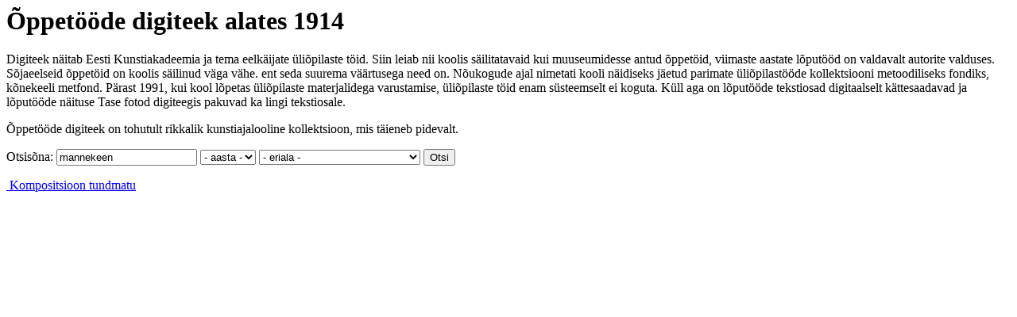

--- FILE ---
content_type: text/html; charset=UTF-8
request_url: https://metfond.artun.ee/metfond/_ajax-content/position-print/?keyword=mannekeen
body_size: 7031
content:
<script>
$(function(){
   var year = $('select[name="year"]');
   
   year.bind('change', function(e){
      window.location.href = '?' + q_params();
   });
   
   var q_params = function() {
      var extra_params = [];
      if(year.val()) extra_params.push( 'year=' + year.val() );
      return (extra_params.length ? extra_params.join('&') : '');
   };
});
</script>

<h1 class="title" id="page-title">Õppetööde digiteek alates 1914</h1>
<p> <p class="p1">Digiteek näitab Eesti Kunstiakadeemia ja tema eelkäijate üliõpilaste töid. Siin leiab nii koolis säilitatavaid kui muuseumidesse antud õppetöid, viimaste aastate lõputööd on valdavalt autorite valduses. Sõjaeelseid õppetöid on koolis säilinud väga vähe. ent seda suurema väärtusega need on. Nõukogude ajal nimetati kooli näidiseks jäetud parimate üliõpilastööde kollektsiooni metoodiliseks fondiks, kõnekeeli metfond. Pärast 1991, kui kool lõpetas üliõpilaste materjalidega varustamise, üliõpilaste töid enam süsteemselt ei koguta. Küll aga on lõputööde tekstiosad digitaalselt kättesaadavad ja lõputööde näituse Tase fotod digiteegis pakuvad ka lingi tekstiosale.</p> <p class="p2">Õppetööde digiteek on tohutult rikkalik kunstiajalooline kollektsioon, mis täieneb pidevalt.</p></p><p><form method="get" action="">
   Otsisõna:
   <input type="text" name="keyword" value="mannekeen" />
<select name="year">
      <option value="" selected="selected">- aasta -</option>
   <option value="2020">2020</option>
   <option value="2019">2019</option>
   <option value="2017">2017</option>
   <option value="2016">2016</option>
   <option value="2014">2014</option>
   <option value="2012">2012</option>
   <option value="2011">2011</option>
   <option value="2010">2010</option>
   <option value="2009">2009</option>
   <option value="2008">2008</option>
   <option value="2007">2007</option>
   <option value="2006">2006</option>
   <option value="2005">2005</option>
   <option value="2004">2004</option>
   <option value="2003">2003</option>
   <option value="2002">2002</option>
   <option value="2001">2001</option>
   <option value="2000">2000</option>
   <option value="1999">1999</option>
   <option value="1998">1998</option>
   <option value="1997">1997</option>
   <option value="1996">1996</option>
   <option value="1995">1995</option>
   <option value="1994">1994</option>
   <option value="1993">1993</option>
   <option value="1992">1992</option>
   <option value="1991">1991</option>
   <option value="1990">1990</option>
   <option value="1989">1989</option>
   <option value="1988">1988</option>
   <option value="1987">1987</option>
   <option value="1986">1986</option>
   <option value="1985">1985</option>
   <option value="1984">1984</option>
   <option value="1983">1983</option>
   <option value="1982">1982</option>
   <option value="1981">1981</option>
   <option value="1980">1980</option>
   <option value="1979">1979</option>
   <option value="1978">1978</option>
   <option value="1977">1977</option>
   <option value="1976">1976</option>
   <option value="1975">1975</option>
   <option value="1974">1974</option>
   <option value="1973">1973</option>
   <option value="1972">1972</option>
   <option value="1971">1971</option>
   <option value="1970">1970</option>
   <option value="1969">1969</option>
   <option value="1968">1968</option>
   <option value="1967">1967</option>
   <option value="1966">1966</option>
   <option value="1965">1965</option>
   <option value="1964">1964</option>
   <option value="1963">1963</option>
   <option value="1962">1962</option>
   <option value="1961">1961</option>
   <option value="1960">1960</option>
   <option value="1959">1959</option>
   <option value="1958">1958</option>
   <option value="1957">1957</option>
   <option value="1956">1956</option>
   <option value="1955">1955</option>
   <option value="1954">1954</option>
   <option value="1953">1953</option>
   <option value="1952">1952</option>
   <option value="1951">1951</option>
   <option value="1950">1950</option>
   <option value="1949">1949</option>
   <option value="1948">1948</option>
   <option value="1947">1947</option>
   <option value="1946">1946</option>
   <option value="1940">1940</option>
   <option value="1939">1939</option>
   <option value="1937">1937</option>
   <option value="1936">1936</option>
   <option value="1935">1935</option>
   <option value="1934">1934</option>
   <option value="1933">1933</option>
   <option value="1932">1932</option>
   <option value="1929">1929</option>
   <option value="1928">1928</option>
   <option value="1927">1927</option>
   <option value="1926">1926</option>
   <option value="1925">1925</option>
   <option value="1921">1921</option>
   </select>
   <select name="speciality">
      <option value="" selected="selected">- eriala -</option>
   <option value="57">Aia- ja pargikujundus</option>
   <option value="32">Animatsioon</option>
   <option value="31">Arhitektuur ja linnaplaneerimine</option>
   <option value="35">Ehte- ja sepakunst</option>
   <option value="22">Fotograafia</option>
   <option value="24">Graafika</option>
   <option value="29">Graafiline disain</option>
   <option value="71">Interaktsioonidisain</option>
   <option value="38">Interdistsiplinaarsed kunstid</option>
   <option value="39">Joonistamise õppetool</option>
   <option value="70">Kaasaegne kunst</option>
   <option value="15">keraamika</option>
   <option value="17">Klaasehistöö</option>
   <option value="16">Klaasikunst ja -disain</option>
   <option value="43">Litograafia</option>
   <option value="13">Maal</option>
   <option value="28">Moedisain</option>
   <option value="37">Nahakunst</option>
   <option value="65">Nahatöö</option>
   <option value="8">Nahatöö ja raamatuköitmine</option>
   <option value="69">Nahkehistöö</option>
   <option value="41">Naiskäsitöö</option>
   <option value="63">Papi -ja nahatöö</option>
   <option value="44">Raamatuköitmine ja papitöö</option>
   <option value="61">Raamatuköitmine ja papitöö</option>
   <option value="10">Ruumikujundus</option>
   <option value="9">Sisearhitektuur</option>
   <option value="26">Skulptuur ja installatsioon</option>
   <option value="46">Skulptuur ja puulõige</option>
   <option value="45">Skulptuur ja puutöö</option>
   <option value="33">Stsenograafia</option>
   <option value="34">Teatri- ja dekoratsioonmaal</option>
   <option value="27">Tekstiilidisain</option>
   <option value="30">Tootedisain</option>
   <option value="25">Uusmeedia</option>
   </select>
   
   <input type="submit" value="Otsi">
</form></p>

<div class="gal">
	<div class="image_box_container">
			<div class="image_box" vertical-align="middle">
				<a href="/metfond/event_id-3080"><img src="/static/files/020/t1_tundmatu_8_loaigatud.jpg" alt=""/>
                   <span class="title">Kompositsioon <span> tundmatu</span></span></a>
			</div><!--image_box-->               
		</div><!--image_box_container--> 
	</div><!--gal-->

   